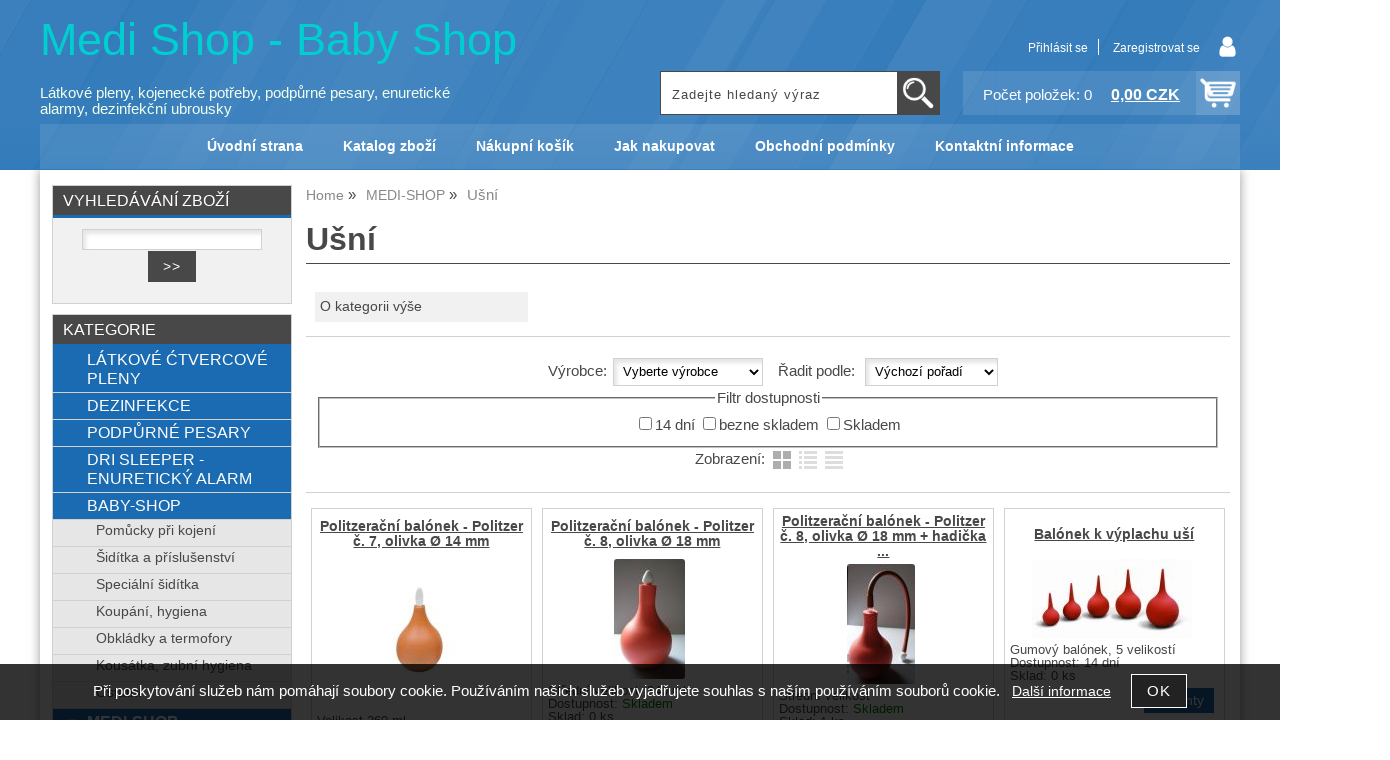

--- FILE ---
content_type: text/html; charset=utf-8
request_url: https://www.medifrank-shop.cz/kategorie/usni/
body_size: 11163
content:
<!DOCTYPE html>
<html lang="cs-cz" dir="ltr">
 <head> 	
 	<meta charset="UTF-8" />
 	<title>Ušní</title> 	
	<meta name="description" content="Ušní" />
	<meta name="keywords" content="Ušní Ušní"    />
	<meta name="rating" content="general" />
	<meta name="revisit-after" content="2 Days" />
	<meta name="author" content="www.medifrank-shop.cz info@medifrank.cz na systemu Shop5.cz" />
    <meta name="viewport" content="width=device-width, initial-scale=1.0" />
    <link rel="stylesheet" href="https://www.medifrank-shop.cz/css/awesome/css/all.css" />
     <script>
         window.dataLayer = window.dataLayer || [];
         function gtag()
         {
             dataLayer.push(arguments);
         }

         gtag('set', { 'user_pseudo_id': '36da12cb7556397ab649dd91d4465d79' });
         /* google_cookie: vzdy_merit  */      </script>
	
<!-- cookie lista: none -->

<!-- neni nastaveny GTM [] --> <meta name="robots" content="index,follow" ><meta name="viewport" content="width=device-width, initial-scale=1.0">
<meta property="og:title" content="Ušní" />
<meta property="og:description" content="Ušní" />
<meta property="og:site_name" content="www.medifrank-shop.cz" />
<!-- sekce kategorie -->
    <link rel="shortcut icon" href="https://www.medifrank-shop.cz/_obchody/medifrank.shop5.cz/soubory/favicon.ico" />		
	<link rel="stylesheet"   href="https://www.medifrank-shop.cz/class/fsmenu/listmenu_shop5.css"  />
	<link rel="stylesheet"   href="https://www.medifrank-shop.cz/class/fsmenu/listmenu_fallback.css" />
	<link rel="stylesheet"   href="https://www.medifrank-shop.cz/class/fsmenu/divmenu.css" />
	
  	<style   media="screen,print" >
@import url('https://www.medifrank-shop.cz/css/default.css?t=22-12-2025-14-03-39');
@import url('https://www.medifrank-shop.cz/js/slick/slick.css?t=22-12-2025-14-03-39');
@import url('https://www.medifrank-shop.cz/js/slick/slick-theme.css?t=22-12-2025-14-03-39');
@import url(https://www.medifrank-shop.cz/css/styles/2016_01.css?time=22-12-2025-14-03-39);
  	</style>
    <link rel="stylesheet"   href="https://www.medifrank-shop.cz/css_print.php" media="print" >
<script  src="https://www.medifrank-shop.cz/js/jquery/js/jquery-3.6.0.min.js" ></script>
<script  src="https://www.medifrank-shop.cz/js/jquery/js/cookie/jquery.cookie.js" ></script>
<script  src="https://www.medifrank-shop.cz/js/jquery/jquery-ui-1.13.2/jquery-ui.min.js" ></script>
<script  src="https://www.medifrank-shop.cz/js/jquery.visible.js" ></script>
<script  src="https://www.medifrank-shop.cz/js/slick/slick.js" ></script>
<script  src="https://www.medifrank-shop.cz/js/basic.js?t=1766405834" ></script>
<script  src="https://www.medifrank-shop.cz/js/php.lib.js" ></script>
<script> 
var shop5_url='https://www.medifrank-shop.cz/'; 
var shop5_uid='1769238884_cf4e6899b384f133bd595476341441a9'; 
var shop5_zapnout_nahledy= 'ano'; 
var shop5_zbozi_zalozky_pamatovat= 'ano'; </script>
<!-- GA4 -->

<!-- DATA LAYER -->

        <script>
        gtag('js', new Date());        
        
 gtag("event", "view_item_list", { items: [  { item_id: "804683", item_name: "Politzerační balónek   - Politzer  č. 7, olivka  Ø 14 mm", /* affiliation: "Google Merchandise Store", */ /* coupon: "SUMMER_FUN", */ currency: "CZK", /* discount: 2.22, */ index: 0, item_brand: "804683", item_category: "medi-shop", item_category2: "usni", item_category3: "", item_category4: "", item_category5: "", item_list_id: "Kategorie 59988", item_list_name: "Kategorie 59988", /* item_variant: "green", */ location_id: "location_id", price: 532.00, quantity: 1  },  { item_id: "273688", item_name: "Politzerační balónek   - Politzer  č. 8, olivka  Ø 18 mm", /* affiliation: "Google Merchandise Store", */ /* coupon: "SUMMER_FUN", */ currency: "CZK", /* discount: 2.22, */ index: 1, item_brand: "273688", item_category: "medi-shop", item_category2: "usni", item_category3: "", item_category4: "", item_category5: "", item_list_id: "Kategorie 59988", item_list_name: "Kategorie 59988", /* item_variant: "green", */ location_id: "location_id", price: 581.00, quantity: 1  },  { item_id: "273684", item_name: "Politzerační balónek   - Politzer  č. 8, olivka  Ø 18 mm + hadička", /* affiliation: "Google Merchandise Store", */ /* coupon: "SUMMER_FUN", */ currency: "CZK", /* discount: 2.22, */ index: 2, item_brand: "273684", item_category: "medi-shop", item_category2: "usni", item_category3: "", item_category4: "", item_category5: "", item_list_id: "Kategorie 59988", item_list_name: "Kategorie 59988", /* item_variant: "green", */ location_id: "location_id", price: 641.00, quantity: 1  },  { item_id: "255822", item_name: "Balónek k výplachu uší", /* affiliation: "Google Merchandise Store", */ /* coupon: "SUMMER_FUN", */ currency: "CZK", /* discount: 2.22, */ index: 3, item_brand: "255822", item_category: "medi-shop", item_category2: "usni", item_category3: "", item_category4: "", item_category5: "", item_list_id: "Kategorie 59988", item_list_name: "Kategorie 59988", /* item_variant: "green", */ location_id: "location_id", price: 173.00, quantity: 1  },  { item_id: "255812", item_name: "Čistítko uší - 12 ks", /* affiliation: "Google Merchandise Store", */ /* coupon: "SUMMER_FUN", */ currency: "CZK", /* discount: 2.22, */ index: 4, item_brand: "255812", item_category: "medi-shop", item_category2: "usni", item_category3: "", item_category4: "", item_category5: "", item_list_id: "Kategorie 59988", item_list_name: "Kategorie 59988", /* item_variant: "green", */ location_id: "location_id", price: 443.00, quantity: 1  } ] }); 
</script> </head><body class="lang_cz sekce_kategorie sekce_kategorie_59988 hlavni_kategorie_5820 rozvrzeni_0">
<!-- neni nastaveny GTM [] --> <a id="top" ></a>
<div id="all" class="sekce_kategorie sekce_kategorie_59988 hlavni_kategorie_5820">


    <div id="hlavicka" >
        <div id="hlavicka_obsah"><div class="hlavicka_modul_fulltextove_vyhledavani" ><form action="https://www.medifrank-shop.cz/" method="get" id="hlavicka_fulltext_form" onsubmit="return valid_hlavicka_fulltext(this);" >

<input type="hidden" name="sekce" value="kategorie"  /><input type="text" id="fulltext_text" class="input_text defaultText defaultTextActive" title="Zadejte hledaný výraz" name="filtry[fulltext]" value=""  onfocus="javascript: this.className = 'input_text input_focused defaultText defaultTextActive';" onblur="javascript: this.className = 'input_text defaultText defaultTextActive';" />
<input type="submit"   value="&gt;&gt;" class="submit button " /></form>

</div><div class="hlavicka_modul_uzivatel" ><ul>
	<li><a href="https://www.medifrank-shop.cz/cz-sekce-login.html" title="Přihlásit se">Přihlásit se</a></li>
            <li><a href="https://www.medifrank-shop.cz/cz-sekce-registrace.html"
               title="Registrace nového uživatele">Zaregistrovat se</a></li>
        </ul>
</div><div class="hlavicka_modul_obsah_kosiku3" ><span class="pocet_polozek_v_kosiku">Počet položek: 0</span>
<a href="https://www.medifrank-shop.cz/cz-sekce-kosik.html" title="Obsah košíku"><span class="kosik_cena_s_dph" >0,00 CZK</span></a>

<script    >
$( "div.hlavicka_modul_obsah_kosiku3" ).click(function() {
	presmeruj('index.php?sekce=kosik');
});
$( "div.hlavicka_modul_obsah_kosiku3" ).css('cursor','pointer');
</script>
</div><div class="hlavicka_nadpis"  style="color:#00CED1"  onclick="presmeruj('https://www.medifrank-shop.cz/');" >Medi Shop - Baby Shop</div><div class="hlavicka_popis"   style="color:#F0FFF0"   onclick="presmeruj('https://www.medifrank-shop.cz/');" >Látkové pleny, kojenecké potřeby, podpůrné pesary, enuretické alarmy, dezinfekční ubrousky</div>        </div><!-- hlavicka_obsah -->
    </div><!-- hlavicka -->

    <div id="hlavni_menu">
        <nav>            <div id="hlavni_menu_odsazeni">
                <div class="hlavni_menu hlavni_menu1 " onclick="presmeruj('https://www.medifrank-shop.cz/');"  ><a href="https://www.medifrank-shop.cz/" title="Úvodní strana" >Úvodní strana</a></div><div class="hlavni_menu hlavni_menu2 " onclick="presmeruj('https://www.medifrank-shop.cz/cz-kategorie_0-0.html');"  ><a href="https://www.medifrank-shop.cz/cz-kategorie_0-0.html" title="Katalog zboží" >Katalog zboží</a></div><div class="hlavni_menu hlavni_menu3 " onclick="presmeruj('https://www.medifrank-shop.cz/cz-sekce-kosik.html');"  ><a href="https://www.medifrank-shop.cz/cz-sekce-kosik.html" title="Nákupní košík" >Nákupní košík</a></div><div class="hlavni_menu hlavni_menu4 " onclick="presmeruj('https://www.medifrank-shop.cz/cz-sekce-jak_nakupovat.html');"  ><a href="https://www.medifrank-shop.cz/cz-sekce-jak_nakupovat.html" title="Jak nakupovat" >Jak nakupovat</a></div><div class="hlavni_menu hlavni_menu5 " onclick="presmeruj('https://www.medifrank-shop.cz/cz-sekce-obchodni_podminky.html');"  ><a href="https://www.medifrank-shop.cz/cz-sekce-obchodni_podminky.html" title="Obchodní podmínky" >Obchodní podmínky</a></div><div class="hlavni_menu hlavni_menu6 " onclick="presmeruj('https://www.medifrank-shop.cz/cz-sekce-kontaktni_informace.html');"  ><a href="https://www.medifrank-shop.cz/cz-sekce-kontaktni_informace.html" title="Kontaktní informace" >Kontaktní informace</a></div>        <script>


            $(function () {

                $('#hlavni_menu').bind("mouseleave", function () {
                    $('#hlavni_menu div.podmenu').hide();
                });

                $('div.hlavni_menu').mouseenter(function () {
                    $('#hlavni_menu div.podmenu').hide();
                    $("div.podmenu", this).toggle("fast", function () {
                    });
                });


            });

        </script>
        
            </div><!-- hlavni_menu_odsazeni -->
            <div class="cl"></div>
        </nav>
    </div><!-- hlavni_menu -->


    <div id="in_body">
        

        <div id="levy_prostredni">

            <div id="prostredek">
                <script type="application/ld+json">
{
    "@context": "https://schema.org",
    "@type": "BreadcrumbList",
    "itemListElement": [
        {
            "@type": "ListItem",
            "position": 1,
            "name": "Home",
            "item": "https://www.medifrank-shop.cz/"
        },
        {
            "@type": "ListItem",
            "position": 2,
            "name": "MEDI-SHOP",
            "item": "https://www.medifrank-shop.cz/kategorie/medi-shop/"
        },
        {
            "@type": "ListItem",
            "position": 3,
            "name": "Ušní"
        }
    ]
}
</script>
<ol class="Breadcrumb"><li class="Breadcrumb Breadcrumb_1"><a href="https://www.medifrank-shop.cz/"><span>Home</span></a></li><li class="Breadcrumb Breadcrumb_2"><a href="https://www.medifrank-shop.cz/kategorie/medi-shop/"><span>MEDI-SHOP</span></a></li><li class="last">Ušní</li></ol><section><!-- seo_cz_kategorie_af4992f56b7e715ad620044e5460c292_top.html -->                <!-- <div id="prostredek_minsize" ></div> -->
                <div id="sekce" ><h1>Ušní </h1><div id="kategorie" ><div class="kategorie kategorie_zpet" ><a href="https://www.medifrank-shop.cz/kategorie/medi-shop/" title="O kategorii výše - MEDI-SHOP" >O kategorii výše</a></div><div class="cb" ></div><div class="cl"></div></div><!-- kategorie --><form action="https://www.medifrank-shop.cz/#frm_order" method="get" id="frm_order"   >
<input type="hidden" name="filtry[zobrazit]" value="ano"  id="zobrazit_filtraci"  />
<input type="hidden" name="sekce" value="kategorie"  />
<input type="hidden" name="id_kategorie" value="59988"  /><span class="filtrace_parametry" >
<!-- parametr 1 Heureka.cz <PRODUCTNAME> neni v aktivnich parametrech  -->
<!-- parametr 2 Heureka.cz <PRODUCT> neni v aktivnich parametrech  -->
<!-- parametr 3 Zbozi.cz <PRODUCT> neni v aktivnich parametrech  -->
<!-- parametr 4 EAN neni v aktivnich parametrech  -->
<!-- parametr 5 Zbozi.cz <PRODUCTNAME> neni v aktivnich parametrech  -->
<!-- parametr 6 Zbozi.cz <MAX_CPC> neni v aktivnich parametrech  -->
<!-- parametr 7 Zbozi.cz <MAX_CPC_SEARCH> neni v aktivnich parametrech  -->
<!-- parametr 8 Zbozi.cz <CUSTOM_LABEL_0> neni v aktivnich parametrech  -->
<!-- parametr 9 Zbozi.cz <CUSTOM_LABEL_1> neni v aktivnich parametrech  -->
<!-- parametr 10 Zbozi.cz <CUSTOM_LABEL_2> neni v aktivnich parametrech  -->
<!-- parametr 11 Zbozi.cz <CUSTOM_LABEL_3> neni v aktivnich parametrech  -->
<!-- parametr 12 Zbozi.cz <CUSTOM_LABEL_4> neni v aktivnich parametrech  -->
<!-- parametr 13 Zbozi.cz <CUSTOM_LABEL_5> neni v aktivnich parametrech  -->
<!-- parametr 14 kauce neni v aktivnich parametrech  --></span><!-- filtrace_parametry --> <span class="vyberte_vyrobce" ><span class="filtry_nazev_parametru" >Výrobce:</span><select name="filtry[vyrobce]" onchange="frm_order_submit_now();"  ><option value=" "  selected="selected" >Vyberte výrobce</option><option value="Büttner Frank - NSR" >Büttner Frank - NSR</option></select></span>  <span id="select_poradi" class="filtry_parametr" ><span class="filtry_nazev_parametru" >Řadit podle: </span><select name="filtry[order]" onchange="frm_order_submit_now();"  ><option value="zk.poradi, z.poradi"  selected="selected" >Výchozí pořadí</option><option value="t.nazev" >Názvu vzestupně</option><option value="t.nazev DESC" >Názvu sestupně</option><option value="cena_s_dph" >Ceny vzestupně</option><option value="cena_s_dph DESC" >Ceny sestupně</option><option value="z.id" >od nejstarší</option><option value="z.id DESC" >od nejnovější</option></select></span> <div id="filtr_dostupnosti" class="filtry_parametr" ><fieldset style="" class="" ><legend style="" class="">Filtr dostupnosti</legend><span><input onclick="frm_order_submit();"  type="checkbox" name="filtry[dostupnosti][]" value="14 dní" id="id_dost_8921dd28420b62f09a0fef2589e6e953" onclick="frm_order_submit2();" /><label for="id_dost_8921dd28420b62f09a0fef2589e6e953">14 dní</label> </span>  <span><input onclick="frm_order_submit();"  type="checkbox" name="filtry[dostupnosti][]" value="bezne skladem" id="id_dost_c455f7cd1c6b7ef5fc725c68368bad7b" onclick="frm_order_submit2();" /><label for="id_dost_c455f7cd1c6b7ef5fc725c68368bad7b">bezne skladem</label> </span>  <span><input onclick="frm_order_submit();"  type="checkbox" name="filtry[dostupnosti][]" value="Skladem" id="id_dost_cd791b282850b17c73ba4299a7bee445" onclick="frm_order_submit2();" /><label for="id_dost_cd791b282850b17c73ba4299a7bee445">Skladem</label> </span> </fieldset></div> <span class="typ_zobrazeni" >Zobrazení:  
<input type="hidden" name="filtry[zobrazeni]" value="katalog"  id="zobrazeni"  /><input class="zobrazeni_katalog2" type="button" value="Katalog" onclick="document.getElementById('zobrazeni').value='katalog';frm_order_submit();"/><input class="zobrazeni_tabulka_foto" type="button" value="Tabulka s fotkou" onclick="document.getElementById('zobrazeni').value='tabulka_foto';frm_order_submit();"/><input class="zobrazeni_tabulka" type="button" value="Tabulka" onclick="document.getElementById('zobrazeni').value='tabulka';frm_order_submit();"/></span> <div class="cb" ></div></form><div class="cb" ></div><div id="polozky_start"></div><div class="polozky" >
<!-- 804683 --><script type="application/ld+json">
{
    "@context": "https://schema.org",
    "@type": "Product",
    "name": " Politzerační balónek   - Politzer  č. 7, olivka  Ø 14 mm",
    "description": "Velikost 260 ml",
    "sku": "107399",
    "productID": "804683",
    "url": "https://www.medifrank-shop.cz/politzeracni-balonek-politzer-c-7-olivka-14-mm/",
    "image": "https://www.medifrank-shop.cz/_obchody/medifrank.shop5.cz/prilohy/1/politzeracni-balonek-politzer-c-7-olivka-14-mm.jpg.big.jpg",
    "mpn": "107399",
    "brand": {
        "@type": "Brand",
        "name": "Büttner Frank - NSR"
    },
    "manufacturer": {
        "@type": "Organization",
        "name": "Büttner Frank - NSR"
    },
    "offers": {
        "@type": "Offer",
        "url": "https://www.medifrank-shop.cz/politzeracni-balonek-politzer-c-7-olivka-14-mm/",
        "price": "532.00",
        "priceCurrency": "CZK",
        "availability": "https://schema.org/InStock",
        "itemCondition": "https://schema.org/NewCondition",
        "priceValidUntil": "2026-02-23",
        "seller": {
            "@type": "Organization",
            "name": "MediFrank-Shop",
            "url": "https://www.medifrank-shop.cz/",
            "description": "Prodej kojeneckých a zdravotnických potřeb"
        },
        "shippingDetails": {
            "@type": "OfferShippingDetails",
            "shippingDestination": {
                "@type": "DefinedRegion",
                "addressCountry": "CZ"
            },
            "deliveryTime": {
                "@type": "ShippingDeliveryTime",
                "handlingTime": {
                    "@type": "QuantitativeValue",
                    "minValue": 0,
                    "maxValue": 1,
                    "unitCode": "DAY"
                },
                "transitTime": {
                    "@type": "QuantitativeValue",
                    "minValue": 1,
                    "maxValue": 5,
                    "unitCode": "DAY"
                }
            },
            "shippingSettingsLink": "https://www.medifrank-shop.cz/cz-sekce-obchodni_podminky.html"
        },
        "hasMerchantReturnPolicy": {
            "@type": "MerchantReturnPolicy",
            "applicableCountry": "CZ",
            "returnPolicyCategory": "https://schema.org/MerchantReturnFiniteReturnWindow",
            "merchantReturnDays": 14,
            "returnMethod": "https://schema.org/ReturnByMail",
            "returnFees": "https://schema.org/ReturnShippingFees",
            "merchantReturnLink": "https://www.medifrank-shop.cz/cz-sekce-obchodni_podminky.html"
        }
    }
}
</script>

<div class="polozka polozka_licha_ano polozka_1" id="polozka804683"  >
<div class="polozka_nazev" ><a href="https://www.medifrank-shop.cz/politzeracni-balonek-politzer-c-7-olivka-14-mm/" title="Politzerační balónek   - Politzer  č. 7, olivka  Ø 14 mm"    >Politzerační balónek   - Politzer  č. 7, olivka  Ø 14 mm</a></div>
<div class="polozka_body"><span class="polozka_priznaky" ></span>
<div class="polozka_foto">
<img loading="lazy" title=" Politzerační balónek   - Politzer  č. 7, olivka  Ø 14 mm" class="polozka_foto_1" src="https://www.medifrank-shop.cz/_obchody/medifrank.shop5.cz/prilohy/1/politzeracni-balonek-politzer-c-7-olivka-14-mm.jpg" alt=" Politzerační balónek   - Politzer  č. 7, olivka  Ø 14 mm" onclick="fotoenc('aHR0cHM6Ly93d3cubWVkaWZyYW5rLXNob3AuY3ovX29iY2hvZHkvbWVkaWZyYW5rLnNob3A1LmN6L3ByaWxvaHkvMS9wb2xpdHplcmFjbmktYmFsb25lay1wb2xpdHplci1jLTctb2xpdmthLTE0LW1tLmpwZy5iaWcuanBn')" />
</div>
<div class="polozka_popis"  ><span class="polozka_popis_text" >Velikost 260 ml</span><br /><span class="dostupnost" >Dostupnost: <span class="dostupnost_3b9f5c40d878ffe5a5e42a53a36ace21" >Skladem</span></span><br /><span class="sklad" >Sklad: 1 ks</span></div>
<div class="polozka_odkaz"><form action="https://www.medifrank-shop.cz/_cart.php" method="post" class="form_polozka" >
<input type="hidden" name="cas_odeslani" value="1769238884"  />
<input type="hidden" name="koupit_zbozi" value="804683"  /><span class="polozka_koupit" ><input type="number" id="pocet" name="pocet" value="1"  class="input_text" onkeyup="" onkeydown="" onchange=""  style="width:60px"  step="1" min="1"  onfocus="$(this).addClass('input_focused');" onblur="$(this).removeClass('input_focused');"  max="99999"  /> <span class="jednotka" >ks</span> <input type="submit" value="Koupit" class="submit button button_konverzni"></span></form>
</div>
<div class="cl"></div>
<div class="polozka_cena"><table class="ceny"  ><tr class="cena_s_dph"><td>Cena s DPH</td><td class="right"><strong>532 <span class="mena">CZK</span></strong></td></tr></table>
</div>
</div>
<div class="polozka_bottom"></div>
</div><!-- polozka -->
<!-- 273688 --><script type="application/ld+json">
{
    "@context": "https://schema.org",
    "@type": "Product",
    "name": "Politzerační balónek   - Politzer  č. 8, olivka  Ø 18 mm",
    "description": "Střední velikost, 340 ml",
    "sku": "107400",
    "productID": "273688",
    "url": "https://www.medifrank-shop.cz/politzeracni-balonek-politzer-c-8-olivka-18-mm/",
    "image": [
        "https://www.medifrank-shop.cz/_obchody/medifrank.shop5.cz/prilohy/273688_0.jpg.big.jpg",
        "https://www.medifrank-shop.cz/_obchody/medifrank.shop5.cz/prilohy/273688_1.jpg.big.jpg"
    ],
    "mpn": "107400",
    "brand": {
        "@type": "Brand",
        "name": "Büttner Frank - NSR"
    },
    "manufacturer": {
        "@type": "Organization",
        "name": "Büttner Frank - NSR"
    },
    "offers": {
        "@type": "Offer",
        "url": "https://www.medifrank-shop.cz/politzeracni-balonek-politzer-c-8-olivka-18-mm/",
        "price": "581.00",
        "priceCurrency": "CZK",
        "availability": "https://schema.org/InStock",
        "itemCondition": "https://schema.org/NewCondition",
        "priceValidUntil": "2026-02-23",
        "seller": {
            "@type": "Organization",
            "name": "MediFrank-Shop",
            "url": "https://www.medifrank-shop.cz/",
            "description": "Prodej kojeneckých a zdravotnických potřeb"
        },
        "shippingDetails": {
            "@type": "OfferShippingDetails",
            "shippingDestination": {
                "@type": "DefinedRegion",
                "addressCountry": "CZ"
            },
            "deliveryTime": {
                "@type": "ShippingDeliveryTime",
                "handlingTime": {
                    "@type": "QuantitativeValue",
                    "minValue": 0,
                    "maxValue": 1,
                    "unitCode": "DAY"
                },
                "transitTime": {
                    "@type": "QuantitativeValue",
                    "minValue": 1,
                    "maxValue": 5,
                    "unitCode": "DAY"
                }
            },
            "shippingSettingsLink": "https://www.medifrank-shop.cz/cz-sekce-obchodni_podminky.html"
        },
        "hasMerchantReturnPolicy": {
            "@type": "MerchantReturnPolicy",
            "applicableCountry": "CZ",
            "returnPolicyCategory": "https://schema.org/MerchantReturnFiniteReturnWindow",
            "merchantReturnDays": 14,
            "returnMethod": "https://schema.org/ReturnByMail",
            "returnFees": "https://schema.org/ReturnShippingFees",
            "merchantReturnLink": "https://www.medifrank-shop.cz/cz-sekce-obchodni_podminky.html"
        }
    }
}
</script>

<div class="polozka polozka_licha_ne polozka_2" id="polozka273688"  >
<div class="polozka_nazev" ><a href="https://www.medifrank-shop.cz/politzeracni-balonek-politzer-c-8-olivka-18-mm/" title="Politzerační balónek   - Politzer  č. 8, olivka  Ø 18 mm"    >Politzerační balónek   - Politzer  č. 8, olivka  Ø 18 mm</a></div>
<div class="polozka_body"><span class="polozka_priznaky" ></span>
<div class="polozka_foto">
<img loading="lazy" title="Politzerační balónek   - Politzer  č. 8, olivka  Ø 18 mm" class="polozka_foto_1" src="https://www.medifrank-shop.cz/_obchody/medifrank.shop5.cz/prilohy/273688_0.jpg" alt="Politzerační balónek   - Politzer  č. 8, olivka  Ø 18 mm" onclick="fotoenc('aHR0cHM6Ly93d3cubWVkaWZyYW5rLXNob3AuY3ovX29iY2hvZHkvbWVkaWZyYW5rLnNob3A1LmN6L3ByaWxvaHkvMjczNjg4XzAuanBnLmJpZy5qcGc=')" />
</div>
<div class="polozka_popis"  ><span class="polozka_popis_text" >Střední velikost, 340 ml</span><br /><span class="dostupnost" >Dostupnost: <span class="dostupnost_3b9f5c40d878ffe5a5e42a53a36ace21" >Skladem</span></span><br /><span class="sklad" >Sklad: 0 ks</span></div>
<div class="polozka_odkaz"><form action="https://www.medifrank-shop.cz/_cart.php" method="post" class="form_polozka" >
<input type="hidden" name="cas_odeslani" value="1769238884"  />
<input type="hidden" name="koupit_zbozi" value="273688"  /><span class="polozka_koupit" ><input type="number" id="pocet" name="pocet" value="1"  class="input_text" onkeyup="" onkeydown="" onchange=""  style="width:60px"  step="1" min="1"  onfocus="$(this).addClass('input_focused');" onblur="$(this).removeClass('input_focused');"  max="99999"  /> <span class="jednotka" >ks</span> <input type="submit" value="Koupit" class="submit button button_konverzni"></span></form>
</div>
<div class="cl"></div>
<div class="polozka_cena"><table class="ceny"  ><tr class="cena_s_dph"><td>Cena s DPH</td><td class="right"><strong>581 <span class="mena">CZK</span></strong></td></tr></table>
</div>
</div>
<div class="polozka_bottom"></div>
</div><!-- polozka -->
<!-- 273684 --><script type="application/ld+json">
{
    "@context": "https://schema.org",
    "@type": "Product",
    "name": "Politzerační balónek   - Politzer  č. 8, olivka  Ø 18 mm + hadička",
    "description": "Střední velikost",
    "sku": "107401",
    "productID": "273684",
    "url": "https://www.medifrank-shop.cz/politzeracni-balonek-politzer-c-8-olivka-18-mm-hadicka/",
    "image": "https://www.medifrank-shop.cz/_obchody/medifrank.shop5.cz/prilohy/273684_0.jpg.big.jpg",
    "mpn": "107401",
    "brand": {
        "@type": "Brand",
        "name": "Büttner Frank - NSR"
    },
    "manufacturer": {
        "@type": "Organization",
        "name": "Büttner Frank - NSR"
    },
    "offers": {
        "@type": "Offer",
        "url": "https://www.medifrank-shop.cz/politzeracni-balonek-politzer-c-8-olivka-18-mm-hadicka/",
        "price": "641.00",
        "priceCurrency": "CZK",
        "availability": "https://schema.org/InStock",
        "itemCondition": "https://schema.org/NewCondition",
        "priceValidUntil": "2026-02-23",
        "seller": {
            "@type": "Organization",
            "name": "MediFrank-Shop",
            "url": "https://www.medifrank-shop.cz/",
            "description": "Prodej kojeneckých a zdravotnických potřeb"
        },
        "shippingDetails": {
            "@type": "OfferShippingDetails",
            "shippingDestination": {
                "@type": "DefinedRegion",
                "addressCountry": "CZ"
            },
            "deliveryTime": {
                "@type": "ShippingDeliveryTime",
                "handlingTime": {
                    "@type": "QuantitativeValue",
                    "minValue": 0,
                    "maxValue": 1,
                    "unitCode": "DAY"
                },
                "transitTime": {
                    "@type": "QuantitativeValue",
                    "minValue": 1,
                    "maxValue": 5,
                    "unitCode": "DAY"
                }
            },
            "shippingSettingsLink": "https://www.medifrank-shop.cz/cz-sekce-obchodni_podminky.html"
        },
        "hasMerchantReturnPolicy": {
            "@type": "MerchantReturnPolicy",
            "applicableCountry": "CZ",
            "returnPolicyCategory": "https://schema.org/MerchantReturnFiniteReturnWindow",
            "merchantReturnDays": 14,
            "returnMethod": "https://schema.org/ReturnByMail",
            "returnFees": "https://schema.org/ReturnShippingFees",
            "merchantReturnLink": "https://www.medifrank-shop.cz/cz-sekce-obchodni_podminky.html"
        }
    }
}
</script>

<div class="polozka polozka_licha_ano polozka_3" id="polozka273684"  >
<div class="polozka_nazev" ><a href="https://www.medifrank-shop.cz/politzeracni-balonek-politzer-c-8-olivka-18-mm-hadicka/" title="Politzerační balónek   - Politzer  č. 8, olivka  Ø 18 mm + hadička"    >Politzerační balónek  - Politzer č. 8, olivka Ø 18 mm + hadička ...</a></div>
<div class="polozka_body"><span class="polozka_priznaky" ></span>
<div class="polozka_foto">
<img loading="lazy" title="Politzerační balónek   - Politzer  č. 8, olivka  Ø 18 mm + hadička" class="polozka_foto_1" src="https://www.medifrank-shop.cz/_obchody/medifrank.shop5.cz/prilohy/273684_0.jpg" alt="Politzerační balónek   - Politzer  č. 8, olivka  Ø 18 mm + hadička" onclick="fotoenc('aHR0cHM6Ly93d3cubWVkaWZyYW5rLXNob3AuY3ovX29iY2hvZHkvbWVkaWZyYW5rLnNob3A1LmN6L3ByaWxvaHkvMjczNjg0XzAuanBnLmJpZy5qcGc=')" />
</div>
<div class="polozka_popis"  ><span class="polozka_popis_text" >Střední velikost</span><br /><span class="dostupnost" >Dostupnost: <span class="dostupnost_3b9f5c40d878ffe5a5e42a53a36ace21" >Skladem</span></span><br /><span class="sklad" >Sklad: 1 ks</span></div>
<div class="polozka_odkaz"><form action="https://www.medifrank-shop.cz/_cart.php" method="post" class="form_polozka" >
<input type="hidden" name="cas_odeslani" value="1769238884"  />
<input type="hidden" name="koupit_zbozi" value="273684"  /><span class="polozka_koupit" ><input type="number" id="pocet" name="pocet" value="1"  class="input_text" onkeyup="" onkeydown="" onchange=""  style="width:60px"  step="1" min="1"  onfocus="$(this).addClass('input_focused');" onblur="$(this).removeClass('input_focused');"  max="99999"  /> <span class="jednotka" >ks</span> <input type="submit" value="Koupit" class="submit button button_konverzni"></span></form>
</div>
<div class="cl"></div>
<div class="polozka_cena"><table class="ceny"  ><tr class="cena_s_dph"><td>Cena s DPH</td><td class="right"><strong>641 <span class="mena">CZK</span></strong></td></tr></table>
</div>
</div>
<div class="polozka_bottom"></div>
</div><!-- polozka -->
<!-- 255822 --><script type="application/ld+json">
{
    "@context": "https://schema.org",
    "@type": "Product",
    "name": "Balónek k výplachu uší | Velikost 1 - 25 g, Velikost 2 - 40 g, Velikost 3 - 75 g, Velikost 5 - 190 g, Veliksto 4 - 120 g",
    "description": "Gumový balónek, 5 velikostí",
    "productID": "255822",
    "url": "https://www.medifrank-shop.cz/balonek-k-vyplachu-usi/",
    "image": "https://www.medifrank-shop.cz/_obchody/medifrank.shop5.cz/prilohy/255822_0.jpg.big.jpg",
    "brand": {
        "@type": "Brand",
        "name": "Büttner Frank - NSR"
    },
    "manufacturer": {
        "@type": "Organization",
        "name": "Büttner Frank - NSR"
    },
    "offers": {
        "@type": "Offer",
        "url": "https://www.medifrank-shop.cz/balonek-k-vyplachu-usi/",
        "price": "173.00",
        "priceCurrency": "CZK",
        "availability": "https://schema.org/LimitedAvailability",
        "itemCondition": "https://schema.org/NewCondition",
        "priceValidUntil": "2026-02-23",
        "seller": {
            "@type": "Organization",
            "name": "MediFrank-Shop",
            "url": "https://www.medifrank-shop.cz/",
            "description": "Prodej kojeneckých a zdravotnických potřeb"
        },
        "shippingDetails": {
            "@type": "OfferShippingDetails",
            "shippingDestination": {
                "@type": "DefinedRegion",
                "addressCountry": "CZ"
            },
            "deliveryTime": {
                "@type": "ShippingDeliveryTime",
                "handlingTime": {
                    "@type": "QuantitativeValue",
                    "minValue": 0,
                    "maxValue": 1,
                    "unitCode": "DAY"
                },
                "transitTime": {
                    "@type": "QuantitativeValue",
                    "minValue": 1,
                    "maxValue": 5,
                    "unitCode": "DAY"
                }
            },
            "shippingSettingsLink": "https://www.medifrank-shop.cz/cz-sekce-obchodni_podminky.html"
        },
        "hasMerchantReturnPolicy": {
            "@type": "MerchantReturnPolicy",
            "applicableCountry": "CZ",
            "returnPolicyCategory": "https://schema.org/MerchantReturnFiniteReturnWindow",
            "merchantReturnDays": 14,
            "returnMethod": "https://schema.org/ReturnByMail",
            "returnFees": "https://schema.org/ReturnShippingFees",
            "merchantReturnLink": "https://www.medifrank-shop.cz/cz-sekce-obchodni_podminky.html"
        }
    }
}
</script>

<div class="polozka polozka_licha_ne polozka_4" id="polozka255822"  >
<div class="polozka_nazev" ><a href="https://www.medifrank-shop.cz/balonek-k-vyplachu-usi/" title="Balónek k výplachu uší | Velikost 1 - 25 g, Velikost 2 - 40 g, Velikost 3 - 75 g, Velikost 5 - 190 g, Veliksto 4 - 120 g"    >Balónek k výplachu uší</a></div>
<div class="polozka_body"><span class="polozka_priznaky" ></span>
<div class="polozka_foto">
<img loading="lazy" title="Balónek k výplachu uší | Velikost 1 - 25 g, Velikost 2 - 40 g, Velikost 3 - 75 g, Velikost 5 - 190 g, Veliksto 4 - 120 g" class="polozka_foto_1" src="https://www.medifrank-shop.cz/_obchody/medifrank.shop5.cz/prilohy/255822_0.jpg" alt="Balónek k výplachu uší | Velikost 1 - 25 g, Velikost 2 - 40 g, Velikost 3 - 75 g, Velikost 5 - 190 g, Veliksto 4 - 120 g" onclick="fotoenc('aHR0cHM6Ly93d3cubWVkaWZyYW5rLXNob3AuY3ovX29iY2hvZHkvbWVkaWZyYW5rLnNob3A1LmN6L3ByaWxvaHkvMjU1ODIyXzAuanBnLmJpZy5qcGc=')" />
</div>
<div class="polozka_popis"  ><span class="polozka_popis_text" >Gumový balónek, 5 velikostí</span><br /><span class="dostupnost" >Dostupnost: <span class="dostupnost_8921dd28420b62f09a0fef2589e6e953" >14 dní</span></span><br /><span class="sklad" >Sklad: 0 ks</span></div>
<div class="polozka_odkaz"><form action="https://www.medifrank-shop.cz/kategorie/usni/" method="post" id="frm_id_3" class="form_polozka"  >
<input type="hidden" name="rand" value="18593bb0d9cea784c3b6d969d221cb72"  />
<a href="https://www.medifrank-shop.cz/balonek-k-vyplachu-usi/" title=" Balónek k výplachu uší | Velikost 1 - 25 g, Velikost 2 - 40 g, Velikost 3 - 75 g, Velikost 5 - 190 g, Veliksto 4 - 120 g varianty">varianty</a></form>
</div>
<div class="cl"></div>
<div class="polozka_cena"><table class="ceny"  ><tr class="cena_s_dph"><td>Cena s DPH od</td><td class="right"><strong >173 <span class="mena"  >CZK</span></strong></td></tr></table>
</div>
</div>
<div class="polozka_bottom"></div>
</div><!-- polozka -->
<!-- 255812 --><script type="application/ld+json">
{
    "@context": "https://schema.org",
    "@type": "Product",
    "name": "Čistítko uší - 12 ks",
    "description": "Drátěné očko, držátko z plastu.",
    "sku": "103705",
    "productID": "255812",
    "url": "https://www.medifrank-shop.cz/cistitko-usi-12-ks/",
    "image": "https://www.medifrank-shop.cz/_obchody/medifrank.shop5.cz/prilohy/255812_0.jpg.big.jpg",
    "mpn": "103705",
    "brand": {
        "@type": "Brand",
        "name": "Büttner Frank - NSR"
    },
    "manufacturer": {
        "@type": "Organization",
        "name": "Büttner Frank - NSR"
    },
    "offers": {
        "@type": "Offer",
        "url": "https://www.medifrank-shop.cz/cistitko-usi-12-ks/",
        "price": "443.00",
        "priceCurrency": "CZK",
        "availability": "https://schema.org/LimitedAvailability",
        "itemCondition": "https://schema.org/NewCondition",
        "priceValidUntil": "2026-02-23",
        "seller": {
            "@type": "Organization",
            "name": "MediFrank-Shop",
            "url": "https://www.medifrank-shop.cz/",
            "description": "Prodej kojeneckých a zdravotnických potřeb"
        },
        "shippingDetails": {
            "@type": "OfferShippingDetails",
            "shippingDestination": {
                "@type": "DefinedRegion",
                "addressCountry": "CZ"
            },
            "deliveryTime": {
                "@type": "ShippingDeliveryTime",
                "handlingTime": {
                    "@type": "QuantitativeValue",
                    "minValue": 0,
                    "maxValue": 1,
                    "unitCode": "DAY"
                },
                "transitTime": {
                    "@type": "QuantitativeValue",
                    "minValue": 1,
                    "maxValue": 5,
                    "unitCode": "DAY"
                }
            },
            "shippingSettingsLink": "https://www.medifrank-shop.cz/cz-sekce-obchodni_podminky.html"
        },
        "hasMerchantReturnPolicy": {
            "@type": "MerchantReturnPolicy",
            "applicableCountry": "CZ",
            "returnPolicyCategory": "https://schema.org/MerchantReturnFiniteReturnWindow",
            "merchantReturnDays": 14,
            "returnMethod": "https://schema.org/ReturnByMail",
            "returnFees": "https://schema.org/ReturnShippingFees",
            "merchantReturnLink": "https://www.medifrank-shop.cz/cz-sekce-obchodni_podminky.html"
        }
    }
}
</script>

<div class="polozka polozka_licha_ano polozka_5" id="polozka255812"  >
<div class="polozka_nazev" ><a href="https://www.medifrank-shop.cz/cistitko-usi-12-ks/" title="Čistítko uší - 12 ks"    >Čistítko uší - 12 ks</a></div>
<div class="polozka_body"><span class="polozka_priznaky" ></span>
<div class="polozka_foto">
<img loading="lazy" title="Čistítko uší - 12 ks" class="polozka_foto_1" src="https://www.medifrank-shop.cz/_obchody/medifrank.shop5.cz/prilohy/255812_0.jpg" alt="Čistítko uší - 12 ks" onclick="fotoenc('aHR0cHM6Ly93d3cubWVkaWZyYW5rLXNob3AuY3ovX29iY2hvZHkvbWVkaWZyYW5rLnNob3A1LmN6L3ByaWxvaHkvMjU1ODEyXzAuanBnLmJpZy5qcGc=')" />
</div>
<div class="polozka_popis"  ><span class="polozka_popis_text" >Drátěné očko, držátko z plastu.</span><br /><span class="dostupnost" >Dostupnost: <span class="dostupnost_c455f7cd1c6b7ef5fc725c68368bad7b" >bezne skladem</span></span><br /><span class="sklad" >Sklad: 1 ks</span></div>
<div class="polozka_odkaz"><form action="https://www.medifrank-shop.cz/_cart.php" method="post" class="form_polozka" >
<input type="hidden" name="cas_odeslani" value="1769238884"  />
<input type="hidden" name="koupit_zbozi" value="255812"  /><span class="polozka_koupit" ><input type="number" id="pocet" name="pocet" value="1"  class="input_text" onkeyup="" onkeydown="" onchange=""  style="width:60px"  step="1" min="1"  onfocus="$(this).addClass('input_focused');" onblur="$(this).removeClass('input_focused');"  max="99999"  /> <span class="jednotka" >ks</span> <input type="submit" value="Koupit" class="submit button button_konverzni"></span></form>
</div>
<div class="cl"></div>
<div class="polozka_cena"><table class="ceny"  ><tr class="cena_s_dph"><td>Cena s DPH</td><td class="right"><strong>443 <span class="mena">CZK</span></strong></td></tr></table>
</div>
</div>
<div class="polozka_bottom"></div>
</div><!-- polozka --><div id="konec_vypisu_polozek" ></div><div class="cb" ></div></div><!-- konec polozky --><script>


            if ($('#polozky_start').visible(true)) {
                //alert('polozky jsou videt 1');

            } else {
                $( '<div class="zobrazit_polozky" ><input onclick="scrollToElement(\'#polozky_start\');" type="button" class="button zobrazit_polozky" value="Zobrazit položky" ></div>' ).insertAfter( "h1" );
            }



        </script>
<div class="cl"></div>
<!-- konec sekce kategorie --><div class="cb" ></div></div>                <div class="cl"></div>

                
                <div class="nahoru">
                    <a href="#top" title="" class="nahoru">nahoru</a> | <a href="#"
                                                                                                 onclick="print();return;"
                                                                                                 class="tisk">Tisk stranky</a>
                </div>
                                <div class="cl"></div>
                <div class="cr"></div>
                

                </section>
            </div><!-- prostredek -->

            <div id="levy_sloupec">
                <aside>
                    <div class="ramec_levy"><div class="ramec ramec_fulltextove_vyhledavani  ramec_1"><div class="ramec_top">Vyhledávání zboží</div><div class="ramec_body"><div class="ramec_minsize" ></div><div id="fulltext_formular" class="center">
<form action="https://www.medifrank-shop.cz/" method="get" id="fulltext_form">

<input type="hidden" name="sekce" value="kategorie"  /><input type="text" id="fulltext_text" class="input_text" name="filtry[fulltext]" value=""  onfocus="javascript: this.className = 'input_text input_focused';" onblur="javascript: this.className = 'input_text';" />
<input type="submit"   value="&gt;&gt;" class="submit button " /></form>
</div><!-- fulltext_formular --><div class="cr" ></div></div><!-- ramec_body --><div class="ramec_bottom" ></div></div><!-- ramec  ramec_fulltextove_vyhledavani --></div><!-- ramec_levy --><div class="ramec_levy"><div class="ramec ramec_kategorie  ramec_2"><div class="ramec_top">Kategorie</div><div class="ramec_body"><div class="ramec_minsize" ></div><nav>
 <div id="rozbalovaci_menu" >
  	<script   >
  	
  	function strom(id,urlx) {
  		
 if(id=='5802') return;
 if(id=='56070') return;
 if(id=='326202') return;
 if(id=='332493') return;  	    if(document.getElementById("podstrom"+id)==null) {
			if (urlx!=null) {presmeruj(urlx);}
			return;
  	  	}
  	  	

	  	    
  		x= document.getElementById("podstrom"+id).style.display;

		if(x=="none") {
			document.getElementById("podstrom"+id).style.display="";
   			if (document.getElementById("podstrom"+id).innerHTML.length == 0) {
               document.getElementById("podstrom"+id).innerHTML = ajax_html_cache('https://www.medifrank-shop.cz/plugins/menu.php','nastav_lang=cz&id_kat='+id);
			}
		}
		else {
			document.getElementById("podstrom"+id).style.display='none';
		}
  	}
  	
  	function zmenit_obrazek(img) {
	  		cesta = img.src;
	  		if (cesta=="https://www.medifrank-shop.cz/_obchody/medifrank.shop5.cz/soubory/plus.gif") {
	  			img.src="https://www.medifrank-shop.cz/_obchody/medifrank.shop5.cz/soubory/minus.gif";
	  		}
	  		if (cesta=="https://www.medifrank-shop.cz/_obchody/medifrank.shop5.cz/soubory/minus.gif") {
	  			img.src="https://www.medifrank-shop.cz/_obchody/medifrank.shop5.cz/soubory/plus.gif";
	  		}
  	}
  	
  	</script>

<div id="podstrom0">

<div class="strom1 odkaz_kategorie_326202 ">
<div class="strom_kategorie" >
<a href="https://www.medifrank-shop.cz/kategorie/bavlnene-pleny-a-osusky/"  class="leve_kategorie" >LÁTKOVÉ ĆTVERCOVÉ PLENY  </a>
</div>
<img class="nic" src="https://www.medifrank-shop.cz/_obchody/medifrank.shop5.cz/soubory/nic.gif" alt="LÁTKOVÉ ĆTVERCOVÉ PLENY " id="plus_326202"/>
<div class="cb"></div>
</div>

<div class="strom1 odkaz_kategorie_332493 ">
<div class="strom_kategorie" >
<a href="https://www.medifrank-shop.cz/kategorie/dezinfekce/"  class="leve_kategorie" >DEZINFEKCE </a>
</div>
<img class="nic" src="https://www.medifrank-shop.cz/_obchody/medifrank.shop5.cz/soubory/nic.gif" alt="DEZINFEKCE" id="plus_332493"/>
<div class="cb"></div>
</div>

<div class="strom1 odkaz_kategorie_332494 ">
<div class="strom_kategorie" >
<a href="https://www.medifrank-shop.cz/kategorie/podpurne-pesary/"  class="leve_kategorie" >PODPŮRNÉ PESARY  </a>
</div>
<img class="nic" src="https://www.medifrank-shop.cz/_obchody/medifrank.shop5.cz/soubory/nic.gif" alt="PODPŮRNÉ PESARY " id="plus_332494"/>
<div class="cb"></div>
</div>

<div class="strom1 odkaz_kategorie_56070 ">
<div class="strom_kategorie" >
<a href="https://www.medifrank-shop.cz/kategorie/dri-sleeper-enureticky-alarm/"  class="leve_kategorie" >DRI SLEEPER - ENURETICKÝ ALARM </a>
</div>
<img class="nic" src="https://www.medifrank-shop.cz/_obchody/medifrank.shop5.cz/soubory/nic.gif" alt="DRI SLEEPER - ENURETICKÝ ALARM" id="plus_56070"/>
<div class="cb"></div>
</div>

<div class="strom1 odkaz_kategorie_5802 ">
<div class="strom_kategorie" >
<a href="https://www.medifrank-shop.cz/kategorie/baby-shop/"  class="leve_kategorie" >BABY-SHOP </a>
</div>
<img class="nic" src="https://www.medifrank-shop.cz/_obchody/medifrank.shop5.cz/soubory/nic.gif" alt="BABY-SHOP" id="plus_5802"/>
<div class="cb"></div>
</div>
<div id="podstrom5802">

<div class="strom2 odkaz_kategorie_5102 ">
<div class="strom_kategorie" >
<a href="https://www.medifrank-shop.cz/kategorie/pomucky-pri-kojeni/"  class="leve_kategorie" >Pomůcky při kojení </a>
</div>
<img class="nic" src="https://www.medifrank-shop.cz/_obchody/medifrank.shop5.cz/soubory/nic.gif" alt="Pomůcky při kojení" id="plus_5102"/>
<div class="cb"></div>
</div>

<div class="strom2 odkaz_kategorie_5100 ">
<div class="strom_kategorie" >
<a href="https://www.medifrank-shop.cz/kategorie/siditka-a-prislusenstvi/"  class="leve_kategorie" >Šidítka a příslušenství </a>
</div>
<img class="nic" src="https://www.medifrank-shop.cz/_obchody/medifrank.shop5.cz/soubory/nic.gif" alt="Šidítka a příslušenství" id="plus_5100"/>
<div class="cb"></div>
</div>

<div class="strom2 odkaz_kategorie_5099 ">
<div class="strom_kategorie" >
<a href="https://www.medifrank-shop.cz/kategorie/specialni-siditka/"  class="leve_kategorie" >Speciální šidítka </a>
</div>
<img class="nic" src="https://www.medifrank-shop.cz/_obchody/medifrank.shop5.cz/soubory/nic.gif" alt="Speciální šidítka" id="plus_5099"/>
<div class="cb"></div>
</div>

<div class="strom2 odkaz_kategorie_5104 ">
<div class="strom_kategorie" >
<a href="https://www.medifrank-shop.cz/kategorie/koupani-hygiena/"  class="leve_kategorie" >Koupání, hygiena </a>
</div>
<img class="nic" src="https://www.medifrank-shop.cz/_obchody/medifrank.shop5.cz/soubory/nic.gif" alt="Koupání, hygiena" id="plus_5104"/>
<div class="cb"></div>
</div>

<div class="strom2 odkaz_kategorie_5105 ">
<div class="strom_kategorie" >
<a href="https://www.medifrank-shop.cz/kategorie/obkladky-a-termofory/"  class="leve_kategorie" >Obkládky a termofory </a>
</div>
<img class="nic" src="https://www.medifrank-shop.cz/_obchody/medifrank.shop5.cz/soubory/nic.gif" alt="Obkládky a termofory" id="plus_5105"/>
<div class="cb"></div>
</div>

<div class="strom2 odkaz_kategorie_5103 ">
<div class="strom_kategorie" >
<a href="https://www.medifrank-shop.cz/kategorie/kousatka-zubni-hygiena/"  class="leve_kategorie" >Kousátka, zubní hygiena </a>
</div>
<img class="nic" src="https://www.medifrank-shop.cz/_obchody/medifrank.shop5.cz/soubory/nic.gif" alt="Kousátka, zubní hygiena" id="plus_5103"/>
<div class="cb"></div>
</div>

<div class="strom2 odkaz_kategorie_6634 ">
<div class="strom_kategorie" >
<a href="https://www.medifrank-shop.cz/kategorie/ostatni/"  class="leve_kategorie" >Ostatní </a>
</div>
<img class="nic" src="https://www.medifrank-shop.cz/_obchody/medifrank.shop5.cz/soubory/nic.gif" alt="Ostatní" id="plus_6634"/>
<div class="cb"></div>
</div>
</div><!-- podstrom5802 -->
<script   >
 strom('5802'); 
</script>

<div class="strom1 odkaz_kategorie_5820 aktivni_nad">
<div class="strom_kategorie" >
<a href="https://www.medifrank-shop.cz/kategorie/medi-shop/"  class="leve_kategorie" >MEDI-SHOP </a>
</div>
<img class="plus_minus" src="https://www.medifrank-shop.cz/_obchody/medifrank.shop5.cz/soubory/plus.gif" alt="MEDI-SHOP"  onclick="zmenit_obrazek(this);strom('5820','https://www.medifrank-shop.cz/kategorie/medi-shop/');" id="plus_5820"/>
<div class="cb"></div>
</div>
<div id="podstrom5820">

<div class="strom2 odkaz_kategorie_59986 ">
<div class="strom_kategorie" >
<a href="https://www.medifrank-shop.cz/kategorie/antidekubitni-potreby/"  class="leve_kategorie" >Antidekubitní potřeby </a>
</div>
<img class="nic" src="https://www.medifrank-shop.cz/_obchody/medifrank.shop5.cz/soubory/nic.gif" alt="Antidekubitní potřeby" id="plus_59986"/>
<div class="cb"></div>
</div>

<div class="strom2 odkaz_kategorie_60108 ">
<div class="strom_kategorie" >
<a href="https://www.medifrank-shop.cz/kategorie/hygiena/"  class="leve_kategorie" >Hygiena </a>
</div>
<img class="nic" src="https://www.medifrank-shop.cz/_obchody/medifrank.shop5.cz/soubory/nic.gif" alt="Hygiena" id="plus_60108"/>
<div class="cb"></div>
</div>

<div class="strom2 odkaz_kategorie_60333 ">
<div class="strom_kategorie" >
<a href="https://www.medifrank-shop.cz/kategorie/lezici-pacient/"  class="leve_kategorie" >Ležící pacient </a>
</div>
<img class="nic" src="https://www.medifrank-shop.cz/_obchody/medifrank.shop5.cz/soubory/nic.gif" alt="Ležící pacient" id="plus_60333"/>
<div class="cb"></div>
</div>

<div class="strom2 odkaz_kategorie_59990 ">
<div class="strom_kategorie" >
<a href="https://www.medifrank-shop.cz/kategorie/irigatory/"  class="leve_kategorie" >Irigátory </a>
</div>
<img class="nic" src="https://www.medifrank-shop.cz/_obchody/medifrank.shop5.cz/soubory/nic.gif" alt="Irigátory" id="plus_59990"/>
<div class="cb"></div>
</div>

<div class="strom2 odkaz_kategorie_59989 ">
<div class="strom_kategorie" >
<a href="https://www.medifrank-shop.cz/kategorie/nosni/"  class="leve_kategorie" >Nosní </a>
</div>
<img class="nic" src="https://www.medifrank-shop.cz/_obchody/medifrank.shop5.cz/soubory/nic.gif" alt="Nosní" id="plus_59989"/>
<div class="cb"></div>
</div>

<div class="strom2 odkaz_kategorie_59987 ">
<div class="strom_kategorie" >
<a href="https://www.medifrank-shop.cz/kategorie/ocni/"  class="leve_kategorie" >Oční </a>
</div>
<img class="nic" src="https://www.medifrank-shop.cz/_obchody/medifrank.shop5.cz/soubory/nic.gif" alt="Oční" id="plus_59987"/>
<div class="cb"></div>
</div>

<div class="strom2 odkaz_kategorie_59988 aktivni">
<div class="strom_kategorie" >
<a href="https://www.medifrank-shop.cz/kategorie/usni/"  class="leve_kategorie" >Ušní </a>
</div>
<img class="nic" src="https://www.medifrank-shop.cz/_obchody/medifrank.shop5.cz/soubory/nic.gif" alt="Ušní" id="plus_59988"/>
<div class="cb"></div>
</div>

<div class="strom2 odkaz_kategorie_57056 ">
<div class="strom_kategorie" >
<a href="https://www.medifrank-shop.cz/kategorie/podpurne-pesary-57056/"  class="leve_kategorie" >Podpůrné pesary </a>
</div>
<img class="nic" src="https://www.medifrank-shop.cz/_obchody/medifrank.shop5.cz/soubory/nic.gif" alt="Podpůrné pesary" id="plus_57056"/>
<div class="cb"></div>
</div>
</div><!-- podstrom5820 -->
<script   >
 strom('5820'); 
</script>
</div><!-- podstrom0 --><script   >
strom('5820')
zmenit_obrazek(document.getElementById('plus_5820'));
strom('59988')
zmenit_obrazek(document.getElementById('plus_59988'));</script></div><!-- rozbalovaci_menu --></nav><div class="cr" ></div></div><!-- ramec_body --><div class="ramec_bottom" ></div></div><!-- ramec  ramec_kategorie --></div><!-- ramec_levy --><div class="ramec_levy"><div class="ramec ramec_vase_dotazy  ramec_3"><div class="ramec_top">Vaše dotazy</div><div class="ramec_body"><div class="ramec_minsize" ></div><div class="center" >Pokud máte jakékoli dotazy, využijte kontaktní formulář.<br /><a href="https://www.medifrank-shop.cz/cz-sekce-formular.html" title="" >ZDE</a></div><div class="cr" ></div></div><!-- ramec_body --><div class="ramec_bottom" ></div></div><!-- ramec  ramec_vase_dotazy --></div><!-- ramec_levy --><div class="ramec_levy"><div class="ramec ramec_vyrobci  ramec_4"><div class="ramec_top">Výrobci</div><div class="ramec_body"><div class="ramec_minsize" ></div><ul><li><a href="https://www.medifrank-shop.cz/anzacare-v88.html" title="AnzAcare" >AnzAcare</a></li><li><a href="https://www.medifrank-shop.cz/arabin-dr-gmbh-co-kg-v401.html" title="Arabin Dr. GmbH &amp; Co. KG" >Arabin Dr. GmbH &amp; Co. KG</a></li><li><a href="https://www.medifrank-shop.cz/baby-frank-nsr-v89.html" title="Baby Frank - NSR" >Baby Frank - NSR</a></li><li><a href="https://www.medifrank-shop.cz/bibi-svycarsko-v90.html" title="Bibi - Švýcarsko" >Bibi - Švýcarsko</a></li><li><a href="https://www.medifrank-shop.cz/buettner-frank-nsr-v91.html" title="Büttner Frank - NSR" >Büttner Frank - NSR</a></li><li><a href="https://www.medifrank-shop.cz/comazo-nemecko-v92.html" title="Comazo Německo" >Comazo Německo</a></li><li><a href="https://www.medifrank-shop.cz/eone-kosmetika-cr-v94.html" title="Eoné kosmetika - ČR" >Eoné kosmetika - ČR</a></li><li><a href="https://www.medifrank-shop.cz/for-me-sa-v1106.html" title="For Me Sa" >For Me Sa</a></li><li><a href="https://www.medifrank-shop.cz/ltz-libstat-s.r.o-v96.html" title="LTZ Libštát s.r.o." >LTZ Libštát s.r.o.</a></li><li><a href="https://www.medifrank-shop.cz/teamsun-health-v870.html" title="Teamsun Health" >Teamsun Health</a></li><li><a href="https://www.medifrank-shop.cz/wvp-gmbh-nsr-v929.html" title="WVP GmbH  - NSR" >WVP GmbH  - NSR</a></li></ul><div class="cr" ></div></div><!-- ramec_body --><div class="ramec_bottom" ></div></div><!-- ramec  ramec_vyrobci --></div><!-- ramec_levy --><div class="ramec_levy"><div class="ramec ramec_novinky_s_foto  ramec_5"><div class="ramec_top">Novinky</div><div class="ramec_body"><div class="ramec_minsize" ></div><div class="akce_foto"><a href="https://www.medifrank-shop.cz/aromaterapeuticka-napln-do-inhalacniho-siditka-sada-3-ks/" title="Aromaterapeutická náplň do inhalačního šidítka - SADA 3 ks " >Aromaterapeutická náplň do inhalačního šidítka - SADA 3 ks </a><div class="akce_foto_img" ><a href="https://www.medifrank-shop.cz/aromaterapeuticka-napln-do-inhalacniho-siditka-sada-3-ks/" title="Aromaterapeutická náplň do inhalačního šidítka - SADA 3 ks " ><img loading="lazy" src="https://www.medifrank-shop.cz/_obchody/medifrank.shop5.cz/prilohy/1/804686_0.jpg" alt="Aromaterapeutická náplň do inhalačního šidítka - SADA 3 ks " /></a></div><div class="akce_cena">549 CZK</div></div><div class="akce_foto"><a href="https://www.medifrank-shop.cz/libstatska-latkova-plenka-80x80-cm-extra-kvality-se-zvysenou-gramazi-804691/" title="Bavlněná plena 80x80 cm extra kvality se zvýšenou gramáží, 1 ks" >Bavlněná plena 80x80 cm extra kvality se zvýšenou gramáží, 1 ks</a><div class="akce_foto_img" ><a href="https://www.medifrank-shop.cz/libstatska-latkova-plenka-80x80-cm-extra-kvality-se-zvysenou-gramazi-804691/" title="Bavlněná plena 80x80 cm extra kvality se zvýšenou gramáží, 1 ks" ><img loading="lazy" src="https://www.medifrank-shop.cz/_obchody/medifrank.shop5.cz/prilohy/1/804691_6.jpg" alt="Bavlněná plena 80x80 cm extra kvality se zvýšenou gramáží, 1 ks" /></a></div><div class="akce_cena">65 CZK</div></div><div class="akce_foto"><a href="https://www.medifrank-shop.cz/latkova-plena-klasicka-tetra-osuska-bavlnena-osuska-cesky-vyrobce-751255/" title="Velká beruška - Bavlněná Tetra osuška s potiskem 90 x 100 cm, balení 2 ks" >Velká beruška - Bavlněná Tetra osuška s potiskem 90 x 100 cm, balení 2 ks</a><div class="akce_foto_img" ><a href="https://www.medifrank-shop.cz/latkova-plena-klasicka-tetra-osuska-bavlnena-osuska-cesky-vyrobce-751255/" title="Velká beruška - Bavlněná Tetra osuška s potiskem 90 x 100 cm, balení 2 ks" ><img loading="lazy" src="https://www.medifrank-shop.cz/_obchody/medifrank.shop5.cz/prilohy/1/70a28315_0.jpg" alt="Velká beruška - Bavlněná Tetra osuška s potiskem 90 x 100 cm, balení 2 ks" /></a></div><div class="akce_cena">224 CZK</div></div><div class="akce_foto"><a href="https://www.medifrank-shop.cz/libstatska-latkova-plenka-extra-kvality-se-zvysenou-gramazi-nebelena-natural/" title=" Bavlněná plena 70x70 cm extra kvality NATURAL se zvýšenou gramáží" > Bavlněná plena 70x70 cm extra kvality NATURAL se zvýšenou gramáží</a><div class="akce_foto_img" ><a href="https://www.medifrank-shop.cz/libstatska-latkova-plenka-extra-kvality-se-zvysenou-gramazi-nebelena-natural/" title=" Bavlněná plena 70x70 cm extra kvality NATURAL se zvýšenou gramáží" ><img loading="lazy" src="https://www.medifrank-shop.cz/_obchody/medifrank.shop5.cz/prilohy/1/804676_3.jpg" alt=" Bavlněná plena 70x70 cm extra kvality NATURAL se zvýšenou gramáží" /></a></div><div class="akce_cena">496 CZK</div></div><div class="akce_foto"><a href="https://www.medifrank-shop.cz/latkova-plena-klasicka-tetra-osuska-bavlnena-osuska-cesky-vyrobce/" title=" Libštátské bavlněné tetra osušky - potisk ŽELVA A ŠNEK" > Libštátské bavlněné tetra osušky - potisk ŽELVA A ŠNEK</a><div class="akce_foto_img" ><a href="https://www.medifrank-shop.cz/latkova-plena-klasicka-tetra-osuska-bavlnena-osuska-cesky-vyrobce/" title=" Libštátské bavlněné tetra osušky - potisk ŽELVA A ŠNEK" ><img loading="lazy" src="https://www.medifrank-shop.cz/_obchody/medifrank.shop5.cz/prilohy/1/latkova-plena-klasicka-tetra-osuska-bavlnena-osusk-3.jpg" alt=" Libštátské bavlněné tetra osušky - potisk ŽELVA A ŠNEK" /></a></div><div class="akce_cena">250 CZK</div></div><div class="novinky_vice_zde" ><a href="https://www.medifrank-shop.cz/cz-sekce-novinky.html" >Zobrazit všechny novinky ...</a></div><div class="cr" ></div></div><!-- ramec_body --><div class="ramec_bottom" ></div></div><!-- ramec  ramec_novinky_s_foto --></div><!-- ramec_levy --><div class="ramec_levy"><div class="ramec ramec_navstevnost  ramec_6"><div class="ramec_top">Návštěvnost</div><div class="ramec_body"><div class="ramec_minsize" ></div><div class="center" >
<div id="clustrmaps-widget"></div><script type="text/javascript">var _clustrmaps = {'url' : 'http://www.medifrank-shop.cz', 'user' : 971005, 'server' : '3', 'id' : 'clustrmaps-widget', 'version' : 1, 'date' : '2012-01-07', 'lang' : 'en', 'corners' : 'square' };(function (){ var s = document.createElement('script'); s.type = 'text/javascript'; s.async = true; s.src = 'http://www3.clustrmaps.com/counter/map.js'; var x = document.getElementsByTagName('script')[0]; x.parentNode.insertBefore(s, x);})();</script><noscript><a href="http://www3.clustrmaps.com/user/05eed0fd" title="clustrmaps.com" rel="nofollow" target="_blank"><img src="https://www3.clustrmaps.com/stats/maps-no_clusters/www.medifrank-shop.cz-thumb.jpg" alt="Locations of visitors to this page"></a></noscript></div><div class="cr" ></div></div><!-- ramec_body --><div class="ramec_bottom" ></div></div><!-- ramec  ramec_navstevnost --></div><!-- ramec_levy --><div class="ramec_levy"><div class="ramec ramec_partneri  ramec_posledni  ramec_7"><div class="ramec_top">Partneři</div><div class="ramec_body"><div class="ramec_minsize" ></div><a href="http://www.porodniasistence.cz" target="_blank" title="porodniasistence.cz" rel="nofollow"><img title="www.porodniasistence.cz" src="https://www.medifrank.cz/logo-porodni-asistence.gif" width="88" border="0"></a>

<a href="http://www.ordinace.cz" target="_blank" title="ordinace.cz" rel="nofollow"><img title="www.ordinace.cz" src="https://www.medifrank.cz/logo-ordinace-cz.gif" width="88" border="0"></a>

<a href="http://www.rodice.com" target="_blank" title="rodice.com" rel="nofollow"><img title="www.rodice.com" src="https://www.medifrank.cz/casopis-rodice.gif" width="88" border="0"></a>

<a href="http://www.ententyky.cz" target="_blank" title="ententyky.cz" rel="nofollow"><img title="http://www.ententyky.cz" src="https://www.ententyky.cz/img/ikonka88x31.gif" width="88" border="0"></a>

<a href="http://www.eone.cz" target="_blank" title="eone.cz" rel="nofollow"><img title="www.eone.cz" src="https://medifrank.cz/logo-eone-88.gif" width="88" border="0"></a>

<a href="http://vademecum-zdravi.cz" target="_blank" title="vademecum-zdravi.cz" rel="nofollow"><img title="vademecum-zdravi.cz" src="https://medifrank.cz/logo-vdm-88.gif" width="88" border="0"></a>

<a href="http://neurocentrum.cz" target="_blank" title="neurocentrum.cz" rel="nofollow"><img title="neurocentrum.cz" src="https://medifrank.cz/logo-neurocentrum-176.gif" width="176" border="0"></a>

<a href="http://www.azrodina.cz" target="_blank" title="azrodina.cz" rel="nofollow"><img title="www.azrodina.cz" src="https://medifrank.cz/logo-azrodina.gif" width="88" border="0"></a>

<a href="http://promamy.cz" target="_blank" title="promamy.cz" rel="nofollow"><img title="ProMámy.cz" src="https://promamy.cz/88x31.gif" width="88" border="0"></a>
<iframe src="https://www.facebook.com/plugins/likebox.php?href=http%3A%2F%2Fwww.facebook.com%2Fpages%2FBibi-a-Babyfrank%2F181485821912255&amp;width=185&amp;colorscheme=light&amp;show_faces=false&amp;border_color&amp;stream=true&amp;header=true&amp;height=427" scrolling="no" frameborder="0" style="border:none; overflow:hidden; width:185px; height:427px;" allowtransparency="true"></iframe><div class="cr" ></div></div><!-- ramec_body --><div class="ramec_bottom" ></div></div><!-- ramec  ramec_partneri --></div><!-- ramec_levy -->
                </aside>
            </div><!-- levy_sloupec -->


            <div class="cl"></div>
            <div class="cr"></div>
            
        </div><!-- levy_prostredni -->

        <div id="pravy_sloupec">
            <aside>


                
                <div class="cl"></div>
                <div class="cr"></div>
            </aside>
        </div><!-- pravy_sloupec-->


        <div class="cl"></div>
        <div class="cr"></div>

    </div><!-- in_body -->

    <div class="cl"></div>
    <div class="cr"></div>


    <div id="bottom">
        <footer>
            <div id="in_bottom">
                <span class="copyright_podpis" >Copyright &copy; <a href="https://www.medifrank-shop.cz/"
                                  title="MediFrank-Shop">www.medifrank-shop.cz</a>,
            <span>provozováno na systému <a href="https://www.shop5.cz/"
                                            title="Tvorba e-shopu, pronájem e-shopu, eshop na míru">tvorba e-shopu</a> a <a
                        href="https://www.shop5.cz/pronajem-eshopu.html"
                        title="pronájem e-shopu,pronájem internetového obchodu">pronájem e-shopu</a> Shop5.cz</span>
            </span>            </div><!-- in_bottom -->
        </footer>
    </div><!-- bottom -->
<div class="banner_out_left" ></div>
<div class="banner_out_right" ></div>

</div><!-- all -->

<script    >

    //document.getElementById('in_bottom').innerHTML = document.getElementById('podpis').innerHTML; document.getElementById('podpis').innerHTML='';

    //alert('konec stranky');


    $(document).ready(function () {



    
		$('a.exodkaz').attr('target', '_blank');
		$('embed').attr('wmode', 'transparent'); //aby flash nepresahovat do vrstev fotogalerie
		

		        //
    	zapnout_nahledy();    	
    	zapnout_alerty(0);

        $( "input#fulltext_text, input.fulltext_text" ).autocomplete({
            source: "https://www.medifrank-shop.cz/js_connector.php?action=naseptavac_zbozi",
            minLength: 3,
            delay: 900,
            select: function( event, ui ) {
				u = ui.item.url;
				//alert(u);
				document.location.href=u;
            	return false;
                }
        });


	    
	    


		
		


	
});

    
</script>


<!-- responzivni menu START --><style>
@media only screen and (max-width: 1000px) {
    div#hlavicka {display:none;}
    div#all {padding-top:100px;}
} 
@media only screen and (min-width: 1001px) {
nav#responzivni_menu3 {display:none;}
} 
</style>
<nav id="responzivni_menu" class="responzivni_menu_v3">
<ul class="responzivni_ikony">
<li class="responzivni_ikona" id="rm_navig" onclick="responzivni_menu3_open(this);" title="Menu" ><i class="fas fa-bars"></i> 
<ul>
<li class="rm_close" onclick="responzivni_menu3_close(this);"><i class="fas fa-times"></i> &nbsp; Zavřít</li>
<li>
<a href="https://www.medifrank-shop.cz/kategorie/bavlnene-pleny-a-osusky/" >LÁTKOVÉ ĆTVERCOVÉ PLENY </a>
</li>
<li>
<a href="https://www.medifrank-shop.cz/kategorie/dezinfekce/" >DEZINFEKCE</a>
</li>
<li>
<a href="https://www.medifrank-shop.cz/kategorie/podpurne-pesary/" >PODPŮRNÉ PESARY </a>
</li>
<li>
<a href="https://www.medifrank-shop.cz/kategorie/dri-sleeper-enureticky-alarm/" >DRI SLEEPER - ENURETICKÝ ALARM</a>
</li>
<li>
<a href="https://www.medifrank-shop.cz/kategorie/baby-shop/" >BABY-SHOP</a>
</li>
<li>
<a href="https://www.medifrank-shop.cz/kategorie/medi-shop/" >MEDI-SHOP</a>
</li>
<li class="mezera">&nbsp;</li>
<li class="res_men res_men_uvodni-strana">
<a href="https://www.medifrank-shop.cz/" >Úvodní strana</a>
</li>
<li class="res_men res_men_katalog-zbozi">
<a href="https://www.medifrank-shop.cz/cz-kategorie_0-0.html" >Katalog zboží</a>
</li>
<li class="res_men res_men_nakupni-kosik">
<a href="https://www.medifrank-shop.cz/cz-sekce-kosik.html" >Nákupní košík</a>
</li>
<li class="res_men res_men_jak-nakupovat">
<a href="https://www.medifrank-shop.cz/cz-sekce-jak_nakupovat.html" >Jak nakupovat</a>
</li>
<li class="res_men res_men_obchodni-podminky">
<a href="https://www.medifrank-shop.cz/cz-sekce-obchodni_podminky.html" >Obchodní podmínky</a>
</li>
<li class="res_men res_men_kontaktni-informace">
<a href="https://www.medifrank-shop.cz/cz-sekce-kontaktni_informace.html" >Kontaktní informace</a>
</li>
</ul>
</li>
<li class="responzivni_ikona" id="rm_kosik"><a href="https://www.medifrank-shop.cz/cz-sekce-kosik.html" title="Nákupní košík" ><i class="fas fa-shopping-cart"></i></a></li>
<li class="responzivni_ikona" id="rm_fulltext"><a href="https://www.medifrank-shop.cz/cz-sekce-hledat.html" title="vyhledávání"><i class="fas fa-search"></i></a></li>
<li class="responzivni_ikona" id="rm_login"><a href="https://www.medifrank-shop.cz/cz-sekce-login.html" title="Uživatel"><i class="fas fa-user"></i></a></li>
<li class="responzivni_ikona" id="rm_home"><a href="https://www.medifrank-shop.cz/" title="Úvodní strana"><i class="fas fa-home"></i></a></li>
</ul>
<div class="rm_fulltext_form"><form action="https://www.medifrank-shop.cz/" method="post" id="res_fulltext_form"   >
<input type="hidden" name="rand" value="7209aa6ac743f8f5fd2c13b1a5362397"  />
<input type="hidden" name="sekce" value="kategorie"  /><input type="text" class="fulltext_text" name="filtry[fulltext]" value="" placeholder="Jaké zboží hledáte ?" /> <span class="res_lupa" ><i class="fas fa-search" onclick="$('#res_fulltext_form').submit();"></i></span></form></div>
</nav>
<!-- responzivni menu KONEC --><div id="zobrazit_nahled_obrazku" ></div>



<div id="info_cookies" ><p>Při poskytování služeb nám pomáhají soubory cookie. Používáním našich služeb vyjadřujete souhlas s naším používáním souborů cookie. &nbsp; <a href="https://www.google.cz/intl/cs/policies/technologies/cookies/" target="_blank">Další informace</a><span onclick="info_cookies_remove();" ><input type="button" class="button" onclick="info_cookies_remove();" value="OK" /></span></p></div>
        <script>
            $(function () {
                setMaxZIdex('#info_cookies');
            });
        </script>


        <script>
$( document ).ready(function() {

	
	$(".povinne input.input_text").prop('required',true);
	$(".povinne textarea").prop('required',true);

    volne_misto();
    window.setInterval(volne_misto, 200);
	
	});

</script>	

<!-- glami pixel - key neni nastaven -->


<!-- SELECT 
                       * 
                FROM 
                     prefix_baliky 
                WHERE 
                    id_obchodu = '39' 
                    AND 
                    uzavreno!=1 
                    AND 
                    stav_cas < 1769237084
                    AND 
                    id_baliku!='' 
                ORDER BY 
                    rand() LIMIT 1 -->

</body>
</html>